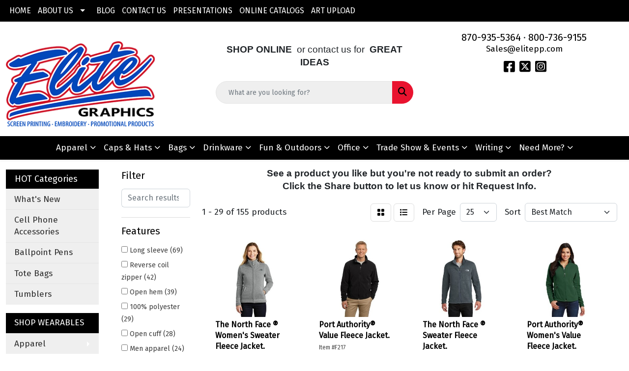

--- FILE ---
content_type: text/html
request_url: https://www.elitepp.com/ws/ws.dll/StartSrch?UID=5955&WENavID=3503254
body_size: 14557
content:
<!DOCTYPE html>
<html lang="en"><head>
<meta charset="utf-8">
<meta http-equiv="X-UA-Compatible" content="IE=edge">
<meta name="viewport" content="width=device-width, initial-scale=1">
<!-- The above 3 meta tags *must* come first in the head; any other head content must come *after* these tags -->


<link href="/distsite/styles/8/css/bootstrap.min.css" rel="stylesheet" />
<link href="https://fonts.googleapis.com/css?family=Open+Sans:400,600|Oswald:400,600" rel="stylesheet">
<link href="/distsite/styles/8/css/owl.carousel.min.css" rel="stylesheet">
<link href="/distsite/styles/8/css/nouislider.css" rel="stylesheet">
<!--<link href="/distsite/styles/8/css/menu.css" rel="stylesheet"/>-->
<link href="/distsite/styles/8/css/flexslider.css" rel="stylesheet">
<link href="/distsite/styles/8/css/all.min.css" rel="stylesheet">
<link href="/distsite/styles/8/css/slick/slick.css" rel="stylesheet"/>
<link href="/distsite/styles/8/css/lightbox/lightbox.css" rel="stylesheet"  />
<link href="/distsite/styles/8/css/yamm.css" rel="stylesheet" />
<!-- Custom styles for this theme -->
<link href="/we/we.dll/StyleSheet?UN=5955&Type=WETheme&TS=C45687.6510763889" rel="stylesheet">
<!-- Custom styles for this theme -->
<link href="/we/we.dll/StyleSheet?UN=5955&Type=WETheme-PS&TS=C45687.6510763889" rel="stylesheet">
<style>
#header-btm {
padding-top: 0px;
background: none;
}

#nav1.sf-menu a {
text-transform: uppercase;
}
</style>

<!-- HTML5 shim and Respond.js for IE8 support of HTML5 elements and media queries -->
<!--[if lt IE 9]>
      <script src="https://oss.maxcdn.com/html5shiv/3.7.3/html5shiv.min.js"></script>
      <script src="https://oss.maxcdn.com/respond/1.4.2/respond.min.js"></script>
    <![endif]-->

</head>

<body style="background:#fff;">


  <!-- Slide-Out Menu -->
  <div id="filter-menu" class="filter-menu">
    <button id="close-menu" class="btn-close"></button>
    <div class="menu-content">
      
<aside class="filter-sidebar">



<div class="filter-section first">
	<h2>Filter</h2>
	 <div class="input-group mb-3">
	 <input type="text" style="border-right:0;" placeholder="Search results" class="form-control text-search-within-results" name="SearchWithinResults" value="" maxlength="100" onkeyup="HandleTextFilter(event);">
	  <label class="input-group-text" style="background-color:#fff;"><a  style="display:none;" href="javascript:void(0);" class="remove-filter" data-toggle="tooltip" title="Clear" onclick="ClearTextFilter();"><i class="far fa-times" aria-hidden="true"></i> <span class="fa-sr-only">x</span></a></label>
	</div>
</div>

<a href="javascript:void(0);" class="clear-filters"  style="display:none;" onclick="ClearDrillDown();">Clear all filters</a>

<div class="filter-section"  style="display:none;">
	<h2>Categories</h2>

	<div class="filter-list">

	 

		<!-- wrapper for more filters -->
        <div class="show-filter">

		</div><!-- showfilters -->

	</div>

		<a href="#" class="show-more"  style="display:none;" >Show more</a>
</div>


<div class="filter-section" >
	<h2>Features</h2>

		<div class="filter-list">

	  		<div class="checkbox"><label><input class="filtercheckbox" type="checkbox" name="2|Long sleeve" ><span> Long sleeve (69)</span></label></div><div class="checkbox"><label><input class="filtercheckbox" type="checkbox" name="2|Reverse coil zipper" ><span> Reverse coil zipper (42)</span></label></div><div class="checkbox"><label><input class="filtercheckbox" type="checkbox" name="2|Open hem" ><span> Open hem (39)</span></label></div><div class="checkbox"><label><input class="filtercheckbox" type="checkbox" name="2|100% polyester" ><span> 100% polyester (29)</span></label></div><div class="checkbox"><label><input class="filtercheckbox" type="checkbox" name="2|Open cuff" ><span> Open cuff (28)</span></label></div><div class="checkbox"><label><input class="filtercheckbox" type="checkbox" name="2|Men apparel" ><span> Men apparel (24)</span></label></div><div class="checkbox"><label><input class="filtercheckbox" type="checkbox" name="2|Rib knit cuff" ><span> Rib knit cuff (21)</span></label></div><div class="checkbox"><label><input class="filtercheckbox" type="checkbox" name="2|100% polyester fleece" ><span> 100% polyester fleece (20)</span></label></div><div class="checkbox"><label><input class="filtercheckbox" type="checkbox" name="2|Front zipper pocket" ><span> Front zipper pocket (19)</span></label></div><div class="checkbox"><label><input class="filtercheckbox" type="checkbox" name="2|Women apparel" ><span> Women apparel (16)</span></label></div><div class="show-filter"><div class="checkbox"><label><input class="filtercheckbox" type="checkbox" name="2|Outerwear" ><span> Outerwear (15)</span></label></div><div class="checkbox"><label><input class="filtercheckbox" type="checkbox" name="2|Front zippered pocket" ><span> Front zippered pocket (14)</span></label></div><div class="checkbox"><label><input class="filtercheckbox" type="checkbox" name="2|Tag free" ><span> Tag free (14)</span></label></div><div class="checkbox"><label><input class="filtercheckbox" type="checkbox" name="2|Wind resistant" ><span> Wind resistant (14)</span></label></div><div class="checkbox"><label><input class="filtercheckbox" type="checkbox" name="2|Chin guard" ><span> Chin guard (13)</span></label></div><div class="checkbox"><label><input class="filtercheckbox" type="checkbox" name="2|3 panel hood" ><span> 3 panel hood (12)</span></label></div><div class="checkbox"><label><input class="filtercheckbox" type="checkbox" name="2|Cadet collar" ><span> Cadet collar (12)</span></label></div><div class="checkbox"><label><input class="filtercheckbox" type="checkbox" name="2|Self fabric hem" ><span> Self fabric hem (12)</span></label></div><div class="checkbox"><label><input class="filtercheckbox" type="checkbox" name="2|Hook &amp; loop cuff closure" ><span> Hook &amp; loop cuff closure (11)</span></label></div><div class="checkbox"><label><input class="filtercheckbox" type="checkbox" name="2|Dwr finish" ><span> Dwr finish (10)</span></label></div><div class="checkbox"><label><input class="filtercheckbox" type="checkbox" name="2|Self fabric cuff" ><span> Self fabric cuff (10)</span></label></div><div class="checkbox"><label><input class="filtercheckbox" type="checkbox" name="2|Front pocket" ><span> Front pocket (9)</span></label></div><div class="checkbox"><label><input class="filtercheckbox" type="checkbox" name="2|Front pouch pocket" ><span> Front pouch pocket (9)</span></label></div><div class="checkbox"><label><input class="filtercheckbox" type="checkbox" name="2|Rib knit hem" ><span> Rib knit hem (9)</span></label></div><div class="checkbox"><label><input class="filtercheckbox" type="checkbox" name="2|Wearable" ><span> Wearable (9)</span></label></div><div class="checkbox"><label><input class="filtercheckbox" type="checkbox" name="2|Locking drawcord" ><span> Locking drawcord (8)</span></label></div><div class="checkbox"><label><input class="filtercheckbox" type="checkbox" name="2|Moisture wicking" ><span> Moisture wicking (8)</span></label></div><div class="checkbox"><label><input class="filtercheckbox" type="checkbox" name="2|Port pocket™" ><span> Port pocket™ (8)</span></label></div><div class="checkbox"><label><input class="filtercheckbox" type="checkbox" name="2|Raglan sleeves" ><span> Raglan sleeves (8)</span></label></div><div class="checkbox"><label><input class="filtercheckbox" type="checkbox" name="2|Water resistant" ><span> Water resistant (8)</span></label></div><div class="checkbox"><label><input class="filtercheckbox" type="checkbox" name="2|100% nylon shell" ><span> 100% nylon shell (7)</span></label></div><div class="checkbox"><label><input class="filtercheckbox" type="checkbox" name="2|5% spandex" ><span> 5% spandex (7)</span></label></div><div class="checkbox"><label><input class="filtercheckbox" type="checkbox" name="2|Interior pocket" ><span> Interior pocket (7)</span></label></div><div class="checkbox"><label><input class="filtercheckbox" type="checkbox" name="2|Taped neck" ><span> Taped neck (7)</span></label></div><div class="checkbox"><label><input class="filtercheckbox" type="checkbox" name="2|Twill taped neck" ><span> Twill taped neck (7)</span></label></div><div class="checkbox"><label><input class="filtercheckbox" type="checkbox" name="2|100% polyester lining" ><span> 100% polyester lining (6)</span></label></div><div class="checkbox"><label><input class="filtercheckbox" type="checkbox" name="2|95% polyester" ><span> 95% polyester (6)</span></label></div><div class="checkbox"><label><input class="filtercheckbox" type="checkbox" name="2|Adjustable cuff" ><span> Adjustable cuff (6)</span></label></div><div class="checkbox"><label><input class="filtercheckbox" type="checkbox" name="2|Adjustable tab cuff" ><span> Adjustable tab cuff (6)</span></label></div><div class="checkbox"><label><input class="filtercheckbox" type="checkbox" name="2|Anti-pill finish" ><span> Anti-pill finish (6)</span></label></div><div class="checkbox"><label><input class="filtercheckbox" type="checkbox" name="2|Anti-static" ><span> Anti-static (6)</span></label></div><div class="checkbox"><label><input class="filtercheckbox" type="checkbox" name="2|Breathable" ><span> Breathable (6)</span></label></div><div class="checkbox"><label><input class="filtercheckbox" type="checkbox" name="2|Front zipper" ><span> Front zipper (6)</span></label></div><div class="checkbox"><label><input class="filtercheckbox" type="checkbox" name="2|Knotted zipper pull" ><span> Knotted zipper pull (6)</span></label></div><div class="checkbox"><label><input class="filtercheckbox" type="checkbox" name="2|Molded center front zipper" ><span> Molded center front zipper (6)</span></label></div><div class="checkbox"><label><input class="filtercheckbox" type="checkbox" name="2|Pill resistant" ><span> Pill resistant (6)</span></label></div><div class="checkbox"><label><input class="filtercheckbox" type="checkbox" name="2|Set-in sleeves" ><span> Set-in sleeves (6)</span></label></div><div class="checkbox"><label><input class="filtercheckbox" type="checkbox" name="2|Slash zipper pocket" ><span> Slash zipper pocket (6)</span></label></div><div class="checkbox"><label><input class="filtercheckbox" type="checkbox" name="2|Stand collar" ><span> Stand collar (6)</span></label></div><div class="checkbox"><label><input class="filtercheckbox" type="checkbox" name="2|Tear away label" ><span> Tear away label (6)</span></label></div></div>

			<!-- wrapper for more filters -->
			<div class="show-filter">

			</div><!-- showfilters -->
 		</div>
		<a href="#" class="show-more"  >Show more</a>


</div>


<div class="filter-section" >
	<h2>Colors</h2>

		<div class="filter-list">

		  	<div class="checkbox"><label><input class="filtercheckbox" type="checkbox" name="1|Black" ><span> Black (64)</span></label></div><div class="checkbox"><label><input class="filtercheckbox" type="checkbox" name="1|Deep black" ><span> Deep black (25)</span></label></div><div class="checkbox"><label><input class="filtercheckbox" type="checkbox" name="1|True navy blue" ><span> True navy blue (24)</span></label></div><div class="checkbox"><label><input class="filtercheckbox" type="checkbox" name="1|Navy blue" ><span> Navy blue (20)</span></label></div><div class="checkbox"><label><input class="filtercheckbox" type="checkbox" name="1|River blue navy" ><span> River blue navy (18)</span></label></div><div class="checkbox"><label><input class="filtercheckbox" type="checkbox" name="1|True royal blue" ><span> True royal blue (15)</span></label></div><div class="checkbox"><label><input class="filtercheckbox" type="checkbox" name="1|Tnf black" ><span> Tnf black (12)</span></label></div><div class="checkbox"><label><input class="filtercheckbox" type="checkbox" name="1|Graphite gray" ><span> Graphite gray (10)</span></label></div><div class="checkbox"><label><input class="filtercheckbox" type="checkbox" name="1|Gray steel" ><span> Gray steel (10)</span></label></div><div class="checkbox"><label><input class="filtercheckbox" type="checkbox" name="1|Blacktop" ><span> Blacktop (9)</span></label></div><div class="show-filter"><div class="checkbox"><label><input class="filtercheckbox" type="checkbox" name="1|Charcoal gray" ><span> Charcoal gray (9)</span></label></div><div class="checkbox"><label><input class="filtercheckbox" type="checkbox" name="1|Dark gray heather" ><span> Dark gray heather (8)</span></label></div><div class="checkbox"><label><input class="filtercheckbox" type="checkbox" name="1|True black" ><span> True black (8)</span></label></div><div class="checkbox"><label><input class="filtercheckbox" type="checkbox" name="1|Heather gray" ><span> Heather gray (6)</span></label></div><div class="checkbox"><label><input class="filtercheckbox" type="checkbox" name="1|White" ><span> White (6)</span></label></div><div class="checkbox"><label><input class="filtercheckbox" type="checkbox" name="1|Black heather" ><span> Black heather (5)</span></label></div><div class="checkbox"><label><input class="filtercheckbox" type="checkbox" name="1|River navy blue" ><span> River navy blue (5)</span></label></div><div class="checkbox"><label><input class="filtercheckbox" type="checkbox" name="1|Blacktop black" ><span> Blacktop black (4)</span></label></div><div class="checkbox"><label><input class="filtercheckbox" type="checkbox" name="1|Dark smoke gray" ><span> Dark smoke gray (4)</span></label></div><div class="checkbox"><label><input class="filtercheckbox" type="checkbox" name="1|Gear gray" ><span> Gear gray (4)</span></label></div><div class="checkbox"><label><input class="filtercheckbox" type="checkbox" name="1|Gray heather" ><span> Gray heather (4)</span></label></div><div class="checkbox"><label><input class="filtercheckbox" type="checkbox" name="1|Hero blue/tnf black" ><span> Hero blue/tnf black (4)</span></label></div><div class="checkbox"><label><input class="filtercheckbox" type="checkbox" name="1|Iron gate gray" ><span> Iron gate gray (4)</span></label></div><div class="checkbox"><label><input class="filtercheckbox" type="checkbox" name="1|Iron gray" ><span> Iron gray (4)</span></label></div><div class="checkbox"><label><input class="filtercheckbox" type="checkbox" name="1|Jet black" ><span> Jet black (4)</span></label></div><div class="checkbox"><label><input class="filtercheckbox" type="checkbox" name="1|Light gray heather" ><span> Light gray heather (4)</span></label></div><div class="checkbox"><label><input class="filtercheckbox" type="checkbox" name="1|Asphalt gray/tnf black" ><span> Asphalt gray/tnf black (3)</span></label></div><div class="checkbox"><label><input class="filtercheckbox" type="checkbox" name="1|Athletic heather gray" ><span> Athletic heather gray (3)</span></label></div><div class="checkbox"><label><input class="filtercheckbox" type="checkbox" name="1|Carbon heather gray" ><span> Carbon heather gray (3)</span></label></div><div class="checkbox"><label><input class="filtercheckbox" type="checkbox" name="1|Cobalt blue" ><span> Cobalt blue (3)</span></label></div><div class="checkbox"><label><input class="filtercheckbox" type="checkbox" name="1|Deep red" ><span> Deep red (3)</span></label></div><div class="checkbox"><label><input class="filtercheckbox" type="checkbox" name="1|Forest green" ><span> Forest green (3)</span></label></div><div class="checkbox"><label><input class="filtercheckbox" type="checkbox" name="1|Graphite heather gray" ><span> Graphite heather gray (3)</span></label></div><div class="checkbox"><label><input class="filtercheckbox" type="checkbox" name="1|Gray" ><span> Gray (3)</span></label></div><div class="checkbox"><label><input class="filtercheckbox" type="checkbox" name="1|Heather navy blue" ><span> Heather navy blue (3)</span></label></div><div class="checkbox"><label><input class="filtercheckbox" type="checkbox" name="1|Insignia blue heather" ><span> Insignia blue heather (3)</span></label></div><div class="checkbox"><label><input class="filtercheckbox" type="checkbox" name="1|Maroon red" ><span> Maroon red (3)</span></label></div><div class="checkbox"><label><input class="filtercheckbox" type="checkbox" name="1|Rage red/tnf black" ><span> Rage red/tnf black (3)</span></label></div><div class="checkbox"><label><input class="filtercheckbox" type="checkbox" name="1|Regatta blue/navy blue" ><span> Regatta blue/navy blue (3)</span></label></div><div class="checkbox"><label><input class="filtercheckbox" type="checkbox" name="1|Royal blue" ><span> Royal blue (3)</span></label></div><div class="checkbox"><label><input class="filtercheckbox" type="checkbox" name="1|Shady blue" ><span> Shady blue (3)</span></label></div><div class="checkbox"><label><input class="filtercheckbox" type="checkbox" name="1|Smoked pearl gray" ><span> Smoked pearl gray (3)</span></label></div><div class="checkbox"><label><input class="filtercheckbox" type="checkbox" name="1|Steel gray/true black" ><span> Steel gray/true black (3)</span></label></div><div class="checkbox"><label><input class="filtercheckbox" type="checkbox" name="1|Tnf dark gray heather" ><span> Tnf dark gray heather (3)</span></label></div><div class="checkbox"><label><input class="filtercheckbox" type="checkbox" name="1|Tnf medium gray heather" ><span> Tnf medium gray heather (3)</span></label></div><div class="checkbox"><label><input class="filtercheckbox" type="checkbox" name="1|True blue" ><span> True blue (3)</span></label></div><div class="checkbox"><label><input class="filtercheckbox" type="checkbox" name="1|True navy blue heather" ><span> True navy blue heather (3)</span></label></div><div class="checkbox"><label><input class="filtercheckbox" type="checkbox" name="1|True red" ><span> True red (3)</span></label></div><div class="checkbox"><label><input class="filtercheckbox" type="checkbox" name="1|Battleship gray" ><span> Battleship gray (2)</span></label></div><div class="checkbox"><label><input class="filtercheckbox" type="checkbox" name="1|Black stripe" ><span> Black stripe (2)</span></label></div></div>


			<!-- wrapper for more filters -->
			<div class="show-filter">

			</div><!-- showfilters -->

		  </div>

		<a href="#" class="show-more"  >Show more</a>
</div>


<div class="filter-section"  >
	<h2>Price Range</h2>
	<div class="filter-price-wrap">
		<div class="filter-price-inner">
			<div class="input-group">
				<span class="input-group-text input-group-text-white">$</span>
				<input type="text" class="form-control form-control-sm filter-min-prices" name="min-prices" value="" placeholder="Min" onkeyup="HandlePriceFilter(event);">
			</div>
			<div class="input-group">
				<span class="input-group-text input-group-text-white">$</span>
				<input type="text" class="form-control form-control-sm filter-max-prices" name="max-prices" value="" placeholder="Max" onkeyup="HandlePriceFilter(event);">
			</div>
		</div>
		<a href="javascript:void(0)" onclick="SetPriceFilter();" ><i class="fa-solid fa-chevron-right"></i></a>
	</div>
</div>

<div class="filter-section"   >
	<h2>Quantity</h2>
	<div class="filter-price-wrap mb-2">
		<input type="text" class="form-control form-control-sm filter-quantity" value="" placeholder="Qty" onkeyup="HandleQuantityFilter(event);">
		<a href="javascript:void(0)" onclick="SetQuantityFilter();"><i class="fa-solid fa-chevron-right"></i></a>
	</div>
</div>




	</aside>

    </div>
</div>




	<div class="container-fluid">
		<div class="row">

			<div class="col-md-3 col-lg-2">
        <div class="d-none d-md-block">
          <div id="desktop-filter">
            
<aside class="filter-sidebar">



<div class="filter-section first">
	<h2>Filter</h2>
	 <div class="input-group mb-3">
	 <input type="text" style="border-right:0;" placeholder="Search results" class="form-control text-search-within-results" name="SearchWithinResults" value="" maxlength="100" onkeyup="HandleTextFilter(event);">
	  <label class="input-group-text" style="background-color:#fff;"><a  style="display:none;" href="javascript:void(0);" class="remove-filter" data-toggle="tooltip" title="Clear" onclick="ClearTextFilter();"><i class="far fa-times" aria-hidden="true"></i> <span class="fa-sr-only">x</span></a></label>
	</div>
</div>

<a href="javascript:void(0);" class="clear-filters"  style="display:none;" onclick="ClearDrillDown();">Clear all filters</a>

<div class="filter-section"  style="display:none;">
	<h2>Categories</h2>

	<div class="filter-list">

	 

		<!-- wrapper for more filters -->
        <div class="show-filter">

		</div><!-- showfilters -->

	</div>

		<a href="#" class="show-more"  style="display:none;" >Show more</a>
</div>


<div class="filter-section" >
	<h2>Features</h2>

		<div class="filter-list">

	  		<div class="checkbox"><label><input class="filtercheckbox" type="checkbox" name="2|Long sleeve" ><span> Long sleeve (69)</span></label></div><div class="checkbox"><label><input class="filtercheckbox" type="checkbox" name="2|Reverse coil zipper" ><span> Reverse coil zipper (42)</span></label></div><div class="checkbox"><label><input class="filtercheckbox" type="checkbox" name="2|Open hem" ><span> Open hem (39)</span></label></div><div class="checkbox"><label><input class="filtercheckbox" type="checkbox" name="2|100% polyester" ><span> 100% polyester (29)</span></label></div><div class="checkbox"><label><input class="filtercheckbox" type="checkbox" name="2|Open cuff" ><span> Open cuff (28)</span></label></div><div class="checkbox"><label><input class="filtercheckbox" type="checkbox" name="2|Men apparel" ><span> Men apparel (24)</span></label></div><div class="checkbox"><label><input class="filtercheckbox" type="checkbox" name="2|Rib knit cuff" ><span> Rib knit cuff (21)</span></label></div><div class="checkbox"><label><input class="filtercheckbox" type="checkbox" name="2|100% polyester fleece" ><span> 100% polyester fleece (20)</span></label></div><div class="checkbox"><label><input class="filtercheckbox" type="checkbox" name="2|Front zipper pocket" ><span> Front zipper pocket (19)</span></label></div><div class="checkbox"><label><input class="filtercheckbox" type="checkbox" name="2|Women apparel" ><span> Women apparel (16)</span></label></div><div class="show-filter"><div class="checkbox"><label><input class="filtercheckbox" type="checkbox" name="2|Outerwear" ><span> Outerwear (15)</span></label></div><div class="checkbox"><label><input class="filtercheckbox" type="checkbox" name="2|Front zippered pocket" ><span> Front zippered pocket (14)</span></label></div><div class="checkbox"><label><input class="filtercheckbox" type="checkbox" name="2|Tag free" ><span> Tag free (14)</span></label></div><div class="checkbox"><label><input class="filtercheckbox" type="checkbox" name="2|Wind resistant" ><span> Wind resistant (14)</span></label></div><div class="checkbox"><label><input class="filtercheckbox" type="checkbox" name="2|Chin guard" ><span> Chin guard (13)</span></label></div><div class="checkbox"><label><input class="filtercheckbox" type="checkbox" name="2|3 panel hood" ><span> 3 panel hood (12)</span></label></div><div class="checkbox"><label><input class="filtercheckbox" type="checkbox" name="2|Cadet collar" ><span> Cadet collar (12)</span></label></div><div class="checkbox"><label><input class="filtercheckbox" type="checkbox" name="2|Self fabric hem" ><span> Self fabric hem (12)</span></label></div><div class="checkbox"><label><input class="filtercheckbox" type="checkbox" name="2|Hook &amp; loop cuff closure" ><span> Hook &amp; loop cuff closure (11)</span></label></div><div class="checkbox"><label><input class="filtercheckbox" type="checkbox" name="2|Dwr finish" ><span> Dwr finish (10)</span></label></div><div class="checkbox"><label><input class="filtercheckbox" type="checkbox" name="2|Self fabric cuff" ><span> Self fabric cuff (10)</span></label></div><div class="checkbox"><label><input class="filtercheckbox" type="checkbox" name="2|Front pocket" ><span> Front pocket (9)</span></label></div><div class="checkbox"><label><input class="filtercheckbox" type="checkbox" name="2|Front pouch pocket" ><span> Front pouch pocket (9)</span></label></div><div class="checkbox"><label><input class="filtercheckbox" type="checkbox" name="2|Rib knit hem" ><span> Rib knit hem (9)</span></label></div><div class="checkbox"><label><input class="filtercheckbox" type="checkbox" name="2|Wearable" ><span> Wearable (9)</span></label></div><div class="checkbox"><label><input class="filtercheckbox" type="checkbox" name="2|Locking drawcord" ><span> Locking drawcord (8)</span></label></div><div class="checkbox"><label><input class="filtercheckbox" type="checkbox" name="2|Moisture wicking" ><span> Moisture wicking (8)</span></label></div><div class="checkbox"><label><input class="filtercheckbox" type="checkbox" name="2|Port pocket™" ><span> Port pocket™ (8)</span></label></div><div class="checkbox"><label><input class="filtercheckbox" type="checkbox" name="2|Raglan sleeves" ><span> Raglan sleeves (8)</span></label></div><div class="checkbox"><label><input class="filtercheckbox" type="checkbox" name="2|Water resistant" ><span> Water resistant (8)</span></label></div><div class="checkbox"><label><input class="filtercheckbox" type="checkbox" name="2|100% nylon shell" ><span> 100% nylon shell (7)</span></label></div><div class="checkbox"><label><input class="filtercheckbox" type="checkbox" name="2|5% spandex" ><span> 5% spandex (7)</span></label></div><div class="checkbox"><label><input class="filtercheckbox" type="checkbox" name="2|Interior pocket" ><span> Interior pocket (7)</span></label></div><div class="checkbox"><label><input class="filtercheckbox" type="checkbox" name="2|Taped neck" ><span> Taped neck (7)</span></label></div><div class="checkbox"><label><input class="filtercheckbox" type="checkbox" name="2|Twill taped neck" ><span> Twill taped neck (7)</span></label></div><div class="checkbox"><label><input class="filtercheckbox" type="checkbox" name="2|100% polyester lining" ><span> 100% polyester lining (6)</span></label></div><div class="checkbox"><label><input class="filtercheckbox" type="checkbox" name="2|95% polyester" ><span> 95% polyester (6)</span></label></div><div class="checkbox"><label><input class="filtercheckbox" type="checkbox" name="2|Adjustable cuff" ><span> Adjustable cuff (6)</span></label></div><div class="checkbox"><label><input class="filtercheckbox" type="checkbox" name="2|Adjustable tab cuff" ><span> Adjustable tab cuff (6)</span></label></div><div class="checkbox"><label><input class="filtercheckbox" type="checkbox" name="2|Anti-pill finish" ><span> Anti-pill finish (6)</span></label></div><div class="checkbox"><label><input class="filtercheckbox" type="checkbox" name="2|Anti-static" ><span> Anti-static (6)</span></label></div><div class="checkbox"><label><input class="filtercheckbox" type="checkbox" name="2|Breathable" ><span> Breathable (6)</span></label></div><div class="checkbox"><label><input class="filtercheckbox" type="checkbox" name="2|Front zipper" ><span> Front zipper (6)</span></label></div><div class="checkbox"><label><input class="filtercheckbox" type="checkbox" name="2|Knotted zipper pull" ><span> Knotted zipper pull (6)</span></label></div><div class="checkbox"><label><input class="filtercheckbox" type="checkbox" name="2|Molded center front zipper" ><span> Molded center front zipper (6)</span></label></div><div class="checkbox"><label><input class="filtercheckbox" type="checkbox" name="2|Pill resistant" ><span> Pill resistant (6)</span></label></div><div class="checkbox"><label><input class="filtercheckbox" type="checkbox" name="2|Set-in sleeves" ><span> Set-in sleeves (6)</span></label></div><div class="checkbox"><label><input class="filtercheckbox" type="checkbox" name="2|Slash zipper pocket" ><span> Slash zipper pocket (6)</span></label></div><div class="checkbox"><label><input class="filtercheckbox" type="checkbox" name="2|Stand collar" ><span> Stand collar (6)</span></label></div><div class="checkbox"><label><input class="filtercheckbox" type="checkbox" name="2|Tear away label" ><span> Tear away label (6)</span></label></div></div>

			<!-- wrapper for more filters -->
			<div class="show-filter">

			</div><!-- showfilters -->
 		</div>
		<a href="#" class="show-more"  >Show more</a>


</div>


<div class="filter-section" >
	<h2>Colors</h2>

		<div class="filter-list">

		  	<div class="checkbox"><label><input class="filtercheckbox" type="checkbox" name="1|Black" ><span> Black (64)</span></label></div><div class="checkbox"><label><input class="filtercheckbox" type="checkbox" name="1|Deep black" ><span> Deep black (25)</span></label></div><div class="checkbox"><label><input class="filtercheckbox" type="checkbox" name="1|True navy blue" ><span> True navy blue (24)</span></label></div><div class="checkbox"><label><input class="filtercheckbox" type="checkbox" name="1|Navy blue" ><span> Navy blue (20)</span></label></div><div class="checkbox"><label><input class="filtercheckbox" type="checkbox" name="1|River blue navy" ><span> River blue navy (18)</span></label></div><div class="checkbox"><label><input class="filtercheckbox" type="checkbox" name="1|True royal blue" ><span> True royal blue (15)</span></label></div><div class="checkbox"><label><input class="filtercheckbox" type="checkbox" name="1|Tnf black" ><span> Tnf black (12)</span></label></div><div class="checkbox"><label><input class="filtercheckbox" type="checkbox" name="1|Graphite gray" ><span> Graphite gray (10)</span></label></div><div class="checkbox"><label><input class="filtercheckbox" type="checkbox" name="1|Gray steel" ><span> Gray steel (10)</span></label></div><div class="checkbox"><label><input class="filtercheckbox" type="checkbox" name="1|Blacktop" ><span> Blacktop (9)</span></label></div><div class="show-filter"><div class="checkbox"><label><input class="filtercheckbox" type="checkbox" name="1|Charcoal gray" ><span> Charcoal gray (9)</span></label></div><div class="checkbox"><label><input class="filtercheckbox" type="checkbox" name="1|Dark gray heather" ><span> Dark gray heather (8)</span></label></div><div class="checkbox"><label><input class="filtercheckbox" type="checkbox" name="1|True black" ><span> True black (8)</span></label></div><div class="checkbox"><label><input class="filtercheckbox" type="checkbox" name="1|Heather gray" ><span> Heather gray (6)</span></label></div><div class="checkbox"><label><input class="filtercheckbox" type="checkbox" name="1|White" ><span> White (6)</span></label></div><div class="checkbox"><label><input class="filtercheckbox" type="checkbox" name="1|Black heather" ><span> Black heather (5)</span></label></div><div class="checkbox"><label><input class="filtercheckbox" type="checkbox" name="1|River navy blue" ><span> River navy blue (5)</span></label></div><div class="checkbox"><label><input class="filtercheckbox" type="checkbox" name="1|Blacktop black" ><span> Blacktop black (4)</span></label></div><div class="checkbox"><label><input class="filtercheckbox" type="checkbox" name="1|Dark smoke gray" ><span> Dark smoke gray (4)</span></label></div><div class="checkbox"><label><input class="filtercheckbox" type="checkbox" name="1|Gear gray" ><span> Gear gray (4)</span></label></div><div class="checkbox"><label><input class="filtercheckbox" type="checkbox" name="1|Gray heather" ><span> Gray heather (4)</span></label></div><div class="checkbox"><label><input class="filtercheckbox" type="checkbox" name="1|Hero blue/tnf black" ><span> Hero blue/tnf black (4)</span></label></div><div class="checkbox"><label><input class="filtercheckbox" type="checkbox" name="1|Iron gate gray" ><span> Iron gate gray (4)</span></label></div><div class="checkbox"><label><input class="filtercheckbox" type="checkbox" name="1|Iron gray" ><span> Iron gray (4)</span></label></div><div class="checkbox"><label><input class="filtercheckbox" type="checkbox" name="1|Jet black" ><span> Jet black (4)</span></label></div><div class="checkbox"><label><input class="filtercheckbox" type="checkbox" name="1|Light gray heather" ><span> Light gray heather (4)</span></label></div><div class="checkbox"><label><input class="filtercheckbox" type="checkbox" name="1|Asphalt gray/tnf black" ><span> Asphalt gray/tnf black (3)</span></label></div><div class="checkbox"><label><input class="filtercheckbox" type="checkbox" name="1|Athletic heather gray" ><span> Athletic heather gray (3)</span></label></div><div class="checkbox"><label><input class="filtercheckbox" type="checkbox" name="1|Carbon heather gray" ><span> Carbon heather gray (3)</span></label></div><div class="checkbox"><label><input class="filtercheckbox" type="checkbox" name="1|Cobalt blue" ><span> Cobalt blue (3)</span></label></div><div class="checkbox"><label><input class="filtercheckbox" type="checkbox" name="1|Deep red" ><span> Deep red (3)</span></label></div><div class="checkbox"><label><input class="filtercheckbox" type="checkbox" name="1|Forest green" ><span> Forest green (3)</span></label></div><div class="checkbox"><label><input class="filtercheckbox" type="checkbox" name="1|Graphite heather gray" ><span> Graphite heather gray (3)</span></label></div><div class="checkbox"><label><input class="filtercheckbox" type="checkbox" name="1|Gray" ><span> Gray (3)</span></label></div><div class="checkbox"><label><input class="filtercheckbox" type="checkbox" name="1|Heather navy blue" ><span> Heather navy blue (3)</span></label></div><div class="checkbox"><label><input class="filtercheckbox" type="checkbox" name="1|Insignia blue heather" ><span> Insignia blue heather (3)</span></label></div><div class="checkbox"><label><input class="filtercheckbox" type="checkbox" name="1|Maroon red" ><span> Maroon red (3)</span></label></div><div class="checkbox"><label><input class="filtercheckbox" type="checkbox" name="1|Rage red/tnf black" ><span> Rage red/tnf black (3)</span></label></div><div class="checkbox"><label><input class="filtercheckbox" type="checkbox" name="1|Regatta blue/navy blue" ><span> Regatta blue/navy blue (3)</span></label></div><div class="checkbox"><label><input class="filtercheckbox" type="checkbox" name="1|Royal blue" ><span> Royal blue (3)</span></label></div><div class="checkbox"><label><input class="filtercheckbox" type="checkbox" name="1|Shady blue" ><span> Shady blue (3)</span></label></div><div class="checkbox"><label><input class="filtercheckbox" type="checkbox" name="1|Smoked pearl gray" ><span> Smoked pearl gray (3)</span></label></div><div class="checkbox"><label><input class="filtercheckbox" type="checkbox" name="1|Steel gray/true black" ><span> Steel gray/true black (3)</span></label></div><div class="checkbox"><label><input class="filtercheckbox" type="checkbox" name="1|Tnf dark gray heather" ><span> Tnf dark gray heather (3)</span></label></div><div class="checkbox"><label><input class="filtercheckbox" type="checkbox" name="1|Tnf medium gray heather" ><span> Tnf medium gray heather (3)</span></label></div><div class="checkbox"><label><input class="filtercheckbox" type="checkbox" name="1|True blue" ><span> True blue (3)</span></label></div><div class="checkbox"><label><input class="filtercheckbox" type="checkbox" name="1|True navy blue heather" ><span> True navy blue heather (3)</span></label></div><div class="checkbox"><label><input class="filtercheckbox" type="checkbox" name="1|True red" ><span> True red (3)</span></label></div><div class="checkbox"><label><input class="filtercheckbox" type="checkbox" name="1|Battleship gray" ><span> Battleship gray (2)</span></label></div><div class="checkbox"><label><input class="filtercheckbox" type="checkbox" name="1|Black stripe" ><span> Black stripe (2)</span></label></div></div>


			<!-- wrapper for more filters -->
			<div class="show-filter">

			</div><!-- showfilters -->

		  </div>

		<a href="#" class="show-more"  >Show more</a>
</div>


<div class="filter-section"  >
	<h2>Price Range</h2>
	<div class="filter-price-wrap">
		<div class="filter-price-inner">
			<div class="input-group">
				<span class="input-group-text input-group-text-white">$</span>
				<input type="text" class="form-control form-control-sm filter-min-prices" name="min-prices" value="" placeholder="Min" onkeyup="HandlePriceFilter(event);">
			</div>
			<div class="input-group">
				<span class="input-group-text input-group-text-white">$</span>
				<input type="text" class="form-control form-control-sm filter-max-prices" name="max-prices" value="" placeholder="Max" onkeyup="HandlePriceFilter(event);">
			</div>
		</div>
		<a href="javascript:void(0)" onclick="SetPriceFilter();" ><i class="fa-solid fa-chevron-right"></i></a>
	</div>
</div>

<div class="filter-section"   >
	<h2>Quantity</h2>
	<div class="filter-price-wrap mb-2">
		<input type="text" class="form-control form-control-sm filter-quantity" value="" placeholder="Qty" onkeyup="HandleQuantityFilter(event);">
		<a href="javascript:void(0)" onclick="SetQuantityFilter();"><i class="fa-solid fa-chevron-right"></i></a>
	</div>
</div>




	</aside>

          </div>
        </div>
			</div>

			<div class="col-md-9 col-lg-10">
				<p><font face="Lato" size="2"><p style="text-align: center;"><span style="font-size: 14pt; font-family: tahoma, arial, helvetica, sans-serif;"><strong>See a product you like but you're not ready to submit an order?<br />Click the Share button to let us know or hit Request Info.</strong></span></p></font></p>

				<ol class="breadcrumb"  style="display:none;" >
              		<li><a href="https://www.elitepp.com" target="_top">Home</a></li>
             	 	<li class="active">Fleece</li>
            	</ol>




				<div id="product-list-controls">

				
						<div class="d-flex align-items-center justify-content-between">
							<div class="d-none d-md-block me-3">
								1 - 29 of  155 <span class="d-none d-lg-inline">products</span>
							</div>
					  
						  <!-- Right Aligned Controls -->
						  <div class="product-controls-right d-flex align-items-center">
       
              <button id="show-filter-button" class="btn btn-control d-block d-md-none"><i class="fa-solid fa-filter" aria-hidden="true"></i></button>

							
							<span class="me-3">
								<a href="/ws/ws.dll/StartSrch?UID=5955&WENavID=3503254&View=T&ST=251117184412664131860589265" class="btn btn-control grid" title="Change to Grid View"><i class="fa-solid fa-grid-2" aria-hidden="true"></i>  <span class="fa-sr-only">Grid</span></a>
								<a href="/ws/ws.dll/StartSrch?UID=5955&WENavID=3503254&View=L&ST=251117184412664131860589265" class="btn btn-control" title="Change to List View"><i class="fa-solid fa-list"></i> <span class="fa-sr-only">List</span></a>
							</span>
							
					  
							<!-- Number of Items Per Page -->
							<div class="me-2 d-none d-lg-block">
								<label>Per Page</label>
							</div>
							<div class="me-3 d-none d-md-block">
								<select class="form-select notranslate" onchange="GoToNewURL(this);" aria-label="Items per page">
									<option value="/ws/ws.dll/StartSrch?UID=5955&WENavID=3503254&ST=251117184412664131860589265&PPP=10" >10</option><option value="/ws/ws.dll/StartSrch?UID=5955&WENavID=3503254&ST=251117184412664131860589265&PPP=25" selected>25</option><option value="/ws/ws.dll/StartSrch?UID=5955&WENavID=3503254&ST=251117184412664131860589265&PPP=50" >50</option><option value="/ws/ws.dll/StartSrch?UID=5955&WENavID=3503254&ST=251117184412664131860589265&PPP=100" >100</option><option value="/ws/ws.dll/StartSrch?UID=5955&WENavID=3503254&ST=251117184412664131860589265&PPP=250" >250</option>
								
								</select>
							</div>
					  
							<!-- Sort By -->
							<div class="d-none d-lg-block me-2">
								<label>Sort</label>
							</div>
							<div>
								<select class="form-select" onchange="GoToNewURL(this);">
									<option value="/ws/ws.dll/StartSrch?UID=5955&WENavID=3503254&Sort=0" selected>Best Match</option><option value="/ws/ws.dll/StartSrch?UID=5955&WENavID=3503254&Sort=3">Most Popular</option><option value="/ws/ws.dll/StartSrch?UID=5955&WENavID=3503254&Sort=1">Price (Low to High)</option><option value="/ws/ws.dll/StartSrch?UID=5955&WENavID=3503254&Sort=2">Price (High to Low)</option>
								 </select>
							</div>
						  </div>
						</div>

			  </div>

				<!-- Product Results List -->
				<ul class="thumbnail-list"><a name="0" href="#" alt="Item 0"></a>
<li>
 <a href="https://www.elitepp.com/p/PTBZI-LZSPE/the-north-face--womens-sweater-fleece-jacket." target="_parent" alt="The North Face ® Women's Sweater Fleece Jacket.">
 <div class="pr-list-grid">
		<img class="img-responsive" src="/ws/ws.dll/QPic?SN=50042&P=975478698&I=0&PX=300" alt="The North Face ® Women's Sweater Fleece Jacket.">
		<p class="pr-name">The North Face ® Women's Sweater Fleece Jacket.</p>
		<div class="product-reviews"  style="display:none;">
			<div class="rating-stars">
			  <i class="fa-solid fa-star-sharp active" aria-hidden="true"></i><i class="fa-solid fa-star-sharp active" aria-hidden="true"></i><i class="fa-solid fa-star-sharp active" aria-hidden="true"></i><i class="fa-solid fa-star-sharp active" aria-hidden="true"></i><i class="fa-solid fa-star-sharp active" aria-hidden="true"></i>
			</div>
			<span class="rating-count">(1)</span>
		</div>
		<p class="pr-number"  ><span class="notranslate">Item #NF0A3LH8</span></p>
		<p class="pr-price"  ><span class="notranslate">$111.78</span> - <span class="notranslate">$118.45</span></p>
 </div>
 </a>
</li>
<a name="1" href="#" alt="Item 1"></a>
<li>
 <a href="https://www.elitepp.com/p/OXVHB-HTQQD/port-authority-value-fleece-jacket." target="_parent" alt="Port Authority® Value Fleece Jacket.">
 <div class="pr-list-grid">
		<img class="img-responsive" src="/ws/ws.dll/QPic?SN=50042&P=743544011&I=0&PX=300" alt="Port Authority® Value Fleece Jacket.">
		<p class="pr-name">Port Authority® Value Fleece Jacket.</p>
		<div class="product-reviews"  style="display:none;">
			<div class="rating-stars">
			  <i class="fa-solid fa-star-sharp" aria-hidden="true"></i><i class="fa-solid fa-star-sharp" aria-hidden="true"></i><i class="fa-solid fa-star-sharp" aria-hidden="true"></i><i class="fa-solid fa-star-sharp" aria-hidden="true"></i><i class="fa-solid fa-star-sharp" aria-hidden="true"></i>
			</div>
			<span class="rating-count">(0)</span>
		</div>
		<p class="pr-number"  ><span class="notranslate">Item #F217</span></p>
		<p class="pr-price"  ><span class="notranslate">$33.10</span> - <span class="notranslate">$41.10</span></p>
 </div>
 </a>
</li>
<a name="2" href="#" alt="Item 2"></a>
<li>
 <a href="https://www.elitepp.com/p/DTBZG-LZSPC/the-north-face--sweater-fleece-jacket." target="_parent" alt="The North Face ® Sweater Fleece Jacket.">
 <div class="pr-list-grid">
		<img class="img-responsive" src="/ws/ws.dll/QPic?SN=50042&P=175478696&I=0&PX=300" alt="The North Face ® Sweater Fleece Jacket.">
		<p class="pr-name">The North Face ® Sweater Fleece Jacket.</p>
		<div class="product-reviews"  style="display:none;">
			<div class="rating-stars">
			  <i class="fa-solid fa-star-sharp" aria-hidden="true"></i><i class="fa-solid fa-star-sharp" aria-hidden="true"></i><i class="fa-solid fa-star-sharp" aria-hidden="true"></i><i class="fa-solid fa-star-sharp" aria-hidden="true"></i><i class="fa-solid fa-star-sharp" aria-hidden="true"></i>
			</div>
			<span class="rating-count">(0)</span>
		</div>
		<p class="pr-number"  ><span class="notranslate">Item #NF0A3LH7</span></p>
		<p class="pr-price"  ><span class="notranslate">$111.78</span> - <span class="notranslate">$118.45</span></p>
 </div>
 </a>
</li>
<a name="3" href="#" alt="Item 3"></a>
<li>
 <a href="https://www.elitepp.com/p/AXVHD-HTQQF/port-authority-womens-value-fleece-jacket." target="_parent" alt="Port Authority® Women's Value Fleece Jacket.">
 <div class="pr-list-grid">
		<img class="img-responsive" src="/ws/ws.dll/QPic?SN=50042&P=543544013&I=0&PX=300" alt="Port Authority® Women's Value Fleece Jacket.">
		<p class="pr-name">Port Authority® Women's Value Fleece Jacket.</p>
		<div class="product-reviews"  style="display:none;">
			<div class="rating-stars">
			  <i class="fa-solid fa-star-sharp" aria-hidden="true"></i><i class="fa-solid fa-star-sharp" aria-hidden="true"></i><i class="fa-solid fa-star-sharp" aria-hidden="true"></i><i class="fa-solid fa-star-sharp" aria-hidden="true"></i><i class="fa-solid fa-star-sharp" aria-hidden="true"></i>
			</div>
			<span class="rating-count">(0)</span>
		</div>
		<p class="pr-number"  ><span class="notranslate">Item #L217</span></p>
		<p class="pr-price"  ><span class="notranslate">$33.10</span> - <span class="notranslate">$41.10</span></p>
 </div>
 </a>
</li>
<a name="4" href="#" alt="Item 4"></a>
<li>
 <a href="https://www.elitepp.com/p/FSWBF-RYMYX/port--co-core-fleece-full-zip-hooded-sweatshirt." target="_parent" alt="Port &amp; Co™ Core Fleece Full-Zip Hooded Sweatshirt.">
 <div class="pr-list-grid">
		<img class="img-responsive" src="/ws/ws.dll/QPic?SN=50042&P=758199175&I=0&PX=300" alt="Port &amp; Co™ Core Fleece Full-Zip Hooded Sweatshirt.">
		<p class="pr-name">Port &amp; Co™ Core Fleece Full-Zip Hooded Sweatshirt.</p>
		<div class="product-reviews"  style="display:none;">
			<div class="rating-stars">
			  <i class="fa-solid fa-star-sharp" aria-hidden="true"></i><i class="fa-solid fa-star-sharp" aria-hidden="true"></i><i class="fa-solid fa-star-sharp" aria-hidden="true"></i><i class="fa-solid fa-star-sharp" aria-hidden="true"></i><i class="fa-solid fa-star-sharp" aria-hidden="true"></i>
			</div>
			<span class="rating-count">(0)</span>
		</div>
		<p class="pr-number"  ><span class="notranslate">Item #PC78ZH</span></p>
		<p class="pr-price"  ><span class="notranslate">$28.92</span> - <span class="notranslate">$36.92</span></p>
 </div>
 </a>
</li>
<a name="5" href="#" alt="Item 5"></a>
<li>
 <a href="https://www.elitepp.com/p/NWZZA-PIAJI/nike-club-fleece-sleeve-swoosh-full-zip-hoodie" target="_parent" alt="Nike Club Fleece Sleeve Swoosh Full-Zip Hoodie">
 <div class="pr-list-grid">
		<img class="img-responsive" src="/ws/ws.dll/QPic?SN=50042&P=136995490&I=0&PX=300" alt="Nike Club Fleece Sleeve Swoosh Full-Zip Hoodie">
		<p class="pr-name">Nike Club Fleece Sleeve Swoosh Full-Zip Hoodie</p>
		<div class="product-reviews"  style="display:none;">
			<div class="rating-stars">
			  <i class="fa-solid fa-star-sharp" aria-hidden="true"></i><i class="fa-solid fa-star-sharp" aria-hidden="true"></i><i class="fa-solid fa-star-sharp" aria-hidden="true"></i><i class="fa-solid fa-star-sharp" aria-hidden="true"></i><i class="fa-solid fa-star-sharp" aria-hidden="true"></i>
			</div>
			<span class="rating-count">(0)</span>
		</div>
		<p class="pr-number"  ><span class="notranslate">Item #NKDR1513</span></p>
		<p class="pr-price"  ><span class="notranslate">$62.10</span> - <span class="notranslate">$68.77</span></p>
 </div>
 </a>
</li>
<a name="6" href="#" alt="Item 6"></a>
<li>
 <a href="https://www.elitepp.com/p/WAECE-KRTVW/sport-tek-sport-wick-fleece-full-zip-jacket." target="_parent" alt="Sport-Tek® Sport-Wick® Fleece Full-Zip Jacket.">
 <div class="pr-list-grid">
		<img class="img-responsive" src="/ws/ws.dll/QPic?SN=50042&P=594881964&I=0&PX=300" alt="Sport-Tek® Sport-Wick® Fleece Full-Zip Jacket.">
		<p class="pr-name">Sport-Tek® Sport-Wick® Fleece Full-Zip Jacket.</p>
		<div class="product-reviews"  style="display:none;">
			<div class="rating-stars">
			  <i class="fa-solid fa-star-sharp" aria-hidden="true"></i><i class="fa-solid fa-star-sharp" aria-hidden="true"></i><i class="fa-solid fa-star-sharp" aria-hidden="true"></i><i class="fa-solid fa-star-sharp" aria-hidden="true"></i><i class="fa-solid fa-star-sharp" aria-hidden="true"></i>
			</div>
			<span class="rating-count">(0)</span>
		</div>
		<p class="pr-number"  ><span class="notranslate">Item #ST241</span></p>
		<p class="pr-price"  ><span class="notranslate">$39.30</span> - <span class="notranslate">$47.30</span></p>
 </div>
 </a>
</li>
<a name="7" href="#" alt="Item 7"></a>
<li>
 <a href="https://www.elitepp.com/p/SAZGF-JUZIN/eddie-bauer-full-zip-microfleece-jacket." target="_parent" alt="Eddie Bauer® Full-Zip Microfleece Jacket.">
 <div class="pr-list-grid">
		<img class="img-responsive" src="/ws/ws.dll/QPic?SN=50042&P=954481425&I=0&PX=300" alt="Eddie Bauer® Full-Zip Microfleece Jacket.">
		<p class="pr-name">Eddie Bauer® Full-Zip Microfleece Jacket.</p>
		<div class="product-reviews"  style="display:none;">
			<div class="rating-stars">
			  <i class="fa-solid fa-star-sharp" aria-hidden="true"></i><i class="fa-solid fa-star-sharp" aria-hidden="true"></i><i class="fa-solid fa-star-sharp" aria-hidden="true"></i><i class="fa-solid fa-star-sharp" aria-hidden="true"></i><i class="fa-solid fa-star-sharp" aria-hidden="true"></i>
			</div>
			<span class="rating-count">(0)</span>
		</div>
		<p class="pr-number"  ><span class="notranslate">Item #EB224</span></p>
		<p class="pr-price"  ><span class="notranslate">$47.58</span> - <span class="notranslate">$55.58</span></p>
 </div>
 </a>
</li>
<a name="8" href="#" alt="Item 8"></a>
<li>
 <a href="https://www.elitepp.com/p/TYAIH-PHXLB/the-north-face-skyline-full-zip-fleece-jacket" target="_parent" alt="The North Face® Skyline Full-Zip Fleece Jacket">
 <div class="pr-list-grid">
		<img class="img-responsive" src="/ws/ws.dll/QPic?SN=50042&P=306993507&I=0&PX=300" alt="The North Face® Skyline Full-Zip Fleece Jacket">
		<p class="pr-name">The North Face® Skyline Full-Zip Fleece Jacket</p>
		<div class="product-reviews"  style="display:none;">
			<div class="rating-stars">
			  <i class="fa-solid fa-star-sharp" aria-hidden="true"></i><i class="fa-solid fa-star-sharp" aria-hidden="true"></i><i class="fa-solid fa-star-sharp" aria-hidden="true"></i><i class="fa-solid fa-star-sharp" aria-hidden="true"></i><i class="fa-solid fa-star-sharp" aria-hidden="true"></i>
			</div>
			<span class="rating-count">(0)</span>
		</div>
		<p class="pr-number"  ><span class="notranslate">Item #NF0A7V64</span></p>
		<p class="pr-price"  ><span class="notranslate">$108.68</span> - <span class="notranslate">$115.35</span></p>
 </div>
 </a>
</li>
<a name="9" href="#" alt="Item 9"></a>
<li>
 <a href="https://www.elitepp.com/p/DUECF-KSCSR/cornerstone-heavyweight-sherpa-lined-hooded-fleece-jacket." target="_parent" alt="CornerStone® Heavyweight Sherpa-Lined Hooded Fleece Jacket.">
 <div class="pr-list-grid">
		<img class="img-responsive" src="/ws/ws.dll/QPic?SN=50042&P=974887965&I=0&PX=300" alt="CornerStone® Heavyweight Sherpa-Lined Hooded Fleece Jacket.">
		<p class="pr-name">CornerStone® Heavyweight Sherpa-Lined Hooded Fleece Jacket.</p>
		<div class="product-reviews"  style="display:none;">
			<div class="rating-stars">
			  <i class="fa-solid fa-star-sharp" aria-hidden="true"></i><i class="fa-solid fa-star-sharp" aria-hidden="true"></i><i class="fa-solid fa-star-sharp" aria-hidden="true"></i><i class="fa-solid fa-star-sharp" aria-hidden="true"></i><i class="fa-solid fa-star-sharp" aria-hidden="true"></i>
			</div>
			<span class="rating-count">(0)</span>
		</div>
		<p class="pr-number"  ><span class="notranslate">Item #CS625</span></p>
		<p class="pr-price"  ><span class="notranslate">$68.28</span> - <span class="notranslate">$76.28</span></p>
 </div>
 </a>
</li>
<a name="10" href="#" alt="Item 10"></a>
<li>
 <a href="https://www.elitepp.com/p/BUVFE-SSWIS/brooks-brothers-womens-diamond-quilt-full-zip" target="_parent" alt="Brooks Brothers® Women's Diamond Quilt Full-Zip">
 <div class="pr-list-grid">
		<img class="img-responsive" src="/ws/ws.dll/QPic?SN=50042&P=398557034&I=0&PX=300" alt="Brooks Brothers® Women's Diamond Quilt Full-Zip">
		<p class="pr-name">Brooks Brothers® Women's Diamond Quilt Full-Zip</p>
		<div class="product-reviews"  style="display:none;">
			<div class="rating-stars">
			  <i class="fa-solid fa-star-sharp" aria-hidden="true"></i><i class="fa-solid fa-star-sharp" aria-hidden="true"></i><i class="fa-solid fa-star-sharp" aria-hidden="true"></i><i class="fa-solid fa-star-sharp" aria-hidden="true"></i><i class="fa-solid fa-star-sharp" aria-hidden="true"></i>
			</div>
			<span class="rating-count">(0)</span>
		</div>
		<p class="pr-number"  ><span class="notranslate">Item #BB18213</span></p>
		<p class="pr-price"  ><span class="notranslate">$80.00</span> - <span class="notranslate">$86.67</span></p>
 </div>
 </a>
</li>
<a name="11" href="#" alt="Item 11"></a>
<li>
 <a href="https://www.elitepp.com/p/MAEBG-KRTWI/sport-tek-womens-sport-wick-fleece-full-zip-jacket." target="_parent" alt="Sport-Tek® Women's Sport-Wick® Fleece Full-Zip Jacket.">
 <div class="pr-list-grid">
		<img class="img-responsive" src="/ws/ws.dll/QPic?SN=50042&P=324881976&I=0&PX=300" alt="Sport-Tek® Women's Sport-Wick® Fleece Full-Zip Jacket.">
		<p class="pr-name">Sport-Tek® Women's Sport-Wick® Fleece Full-Zip Jacket.</p>
		<div class="product-reviews"  style="display:none;">
			<div class="rating-stars">
			  <i class="fa-solid fa-star-sharp" aria-hidden="true"></i><i class="fa-solid fa-star-sharp" aria-hidden="true"></i><i class="fa-solid fa-star-sharp" aria-hidden="true"></i><i class="fa-solid fa-star-sharp" aria-hidden="true"></i><i class="fa-solid fa-star-sharp" aria-hidden="true"></i>
			</div>
			<span class="rating-count">(0)</span>
		</div>
		<p class="pr-number"  ><span class="notranslate">Item #LST241</span></p>
		<p class="pr-price"  ><span class="notranslate">$39.30</span> - <span class="notranslate">$47.30</span></p>
 </div>
 </a>
</li>
<a name="12" href="#" alt="Item 12"></a>
<li>
 <a href="https://www.elitepp.com/p/VWECG-IPJQS/eddie-bauer-full-zip-fleece-jacket." target="_parent" alt="Eddie Bauer® - Full-Zip Fleece Jacket.">
 <div class="pr-list-grid">
		<img class="img-responsive" src="/ws/ws.dll/QPic?SN=50042&P=543925966&I=0&PX=300" alt="Eddie Bauer® - Full-Zip Fleece Jacket.">
		<p class="pr-name">Eddie Bauer® - Full-Zip Fleece Jacket.</p>
		<div class="product-reviews"  style="display:none;">
			<div class="rating-stars">
			  <i class="fa-solid fa-star-sharp" aria-hidden="true"></i><i class="fa-solid fa-star-sharp" aria-hidden="true"></i><i class="fa-solid fa-star-sharp" aria-hidden="true"></i><i class="fa-solid fa-star-sharp" aria-hidden="true"></i><i class="fa-solid fa-star-sharp" aria-hidden="true"></i>
			</div>
			<span class="rating-count">(0)</span>
		</div>
		<p class="pr-number"  ><span class="notranslate">Item #EB200</span></p>
		<p class="pr-price"  ><span class="notranslate">$62.10</span> - <span class="notranslate">$70.10</span></p>
 </div>
 </a>
</li>
<a name="13" href="#" alt="Item 13"></a>
<li>
 <a href="https://www.elitepp.com/p/OWAHC-KRZCI/port-authority-sweater-fleece-jacket." target="_parent" alt="Port Authority® Sweater Fleece Jacket.">
 <div class="pr-list-grid">
		<img class="img-responsive" src="/ws/ws.dll/QPic?SN=50042&P=164885512&I=0&PX=300" alt="Port Authority® Sweater Fleece Jacket.">
		<p class="pr-name">Port Authority® Sweater Fleece Jacket.</p>
		<div class="product-reviews"  style="display:none;">
			<div class="rating-stars">
			  <i class="fa-solid fa-star-sharp" aria-hidden="true"></i><i class="fa-solid fa-star-sharp" aria-hidden="true"></i><i class="fa-solid fa-star-sharp" aria-hidden="true"></i><i class="fa-solid fa-star-sharp" aria-hidden="true"></i><i class="fa-solid fa-star-sharp" aria-hidden="true"></i>
			</div>
			<span class="rating-count">(0)</span>
		</div>
		<p class="pr-number"  ><span class="notranslate">Item #F232</span></p>
		<p class="pr-price"  ><span class="notranslate">$53.80</span> - <span class="notranslate">$61.80</span></p>
 </div>
 </a>
</li>
<a name="14" href="#" alt="Item 14"></a>
<li>
 <a href="https://www.elitepp.com/p/FWAGA-KRZCQ/port-authority-womens-sweater-fleece-jacket." target="_parent" alt="Port Authority® Women's Sweater Fleece Jacket.">
 <div class="pr-list-grid">
		<img class="img-responsive" src="/ws/ws.dll/QPic?SN=50042&P=394885520&I=0&PX=300" alt="Port Authority® Women's Sweater Fleece Jacket.">
		<p class="pr-name">Port Authority® Women's Sweater Fleece Jacket.</p>
		<div class="product-reviews"  style="display:none;">
			<div class="rating-stars">
			  <i class="fa-solid fa-star-sharp" aria-hidden="true"></i><i class="fa-solid fa-star-sharp" aria-hidden="true"></i><i class="fa-solid fa-star-sharp" aria-hidden="true"></i><i class="fa-solid fa-star-sharp" aria-hidden="true"></i><i class="fa-solid fa-star-sharp" aria-hidden="true"></i>
			</div>
			<span class="rating-count">(0)</span>
		</div>
		<p class="pr-number"  ><span class="notranslate">Item #L232</span></p>
		<p class="pr-price"  ><span class="notranslate">$53.80</span> - <span class="notranslate">$61.80</span></p>
 </div>
 </a>
</li>
<a name="15" href="#" alt="Item 15"></a>
<li>
 <a href="https://www.elitepp.com/p/NVWBE-QPQDY/the-north-face-glacier-full-zip-fleece-jacket" target="_parent" alt="The North Face® Glacier Full-Zip Fleece Jacket">
 <div class="pr-list-grid">
		<img class="img-responsive" src="/ws/ws.dll/QPic?SN=50042&P=587586174&I=0&PX=300" alt="The North Face® Glacier Full-Zip Fleece Jacket">
		<p class="pr-name">The North Face® Glacier Full-Zip Fleece Jacket</p>
		<div class="product-reviews"  style="display:none;">
			<div class="rating-stars">
			  <i class="fa-solid fa-star-sharp" aria-hidden="true"></i><i class="fa-solid fa-star-sharp" aria-hidden="true"></i><i class="fa-solid fa-star-sharp" aria-hidden="true"></i><i class="fa-solid fa-star-sharp" aria-hidden="true"></i><i class="fa-solid fa-star-sharp" aria-hidden="true"></i>
			</div>
			<span class="rating-count">(0)</span>
		</div>
		<p class="pr-number"  ><span class="notranslate">Item #NF0A7V4J</span></p>
		<p class="pr-price"  ><span class="notranslate">$87.98</span> - <span class="notranslate">$94.65</span></p>
 </div>
 </a>
</li>
<a name="16" href="#" alt="Item 16"></a>
<li>
 <a href="https://www.elitepp.com/p/AVWBG-QPQEA/the-north-face-glacier-14-zip-fleece" target="_parent" alt="The North Face® Glacier 1/4-Zip Fleece">
 <div class="pr-list-grid">
		<img class="img-responsive" src="/ws/ws.dll/QPic?SN=50042&P=387586176&I=0&PX=300" alt="The North Face® Glacier 1/4-Zip Fleece">
		<p class="pr-name">The North Face® Glacier 1/4-Zip Fleece</p>
		<div class="product-reviews"  style="display:none;">
			<div class="rating-stars">
			  <i class="fa-solid fa-star-sharp" aria-hidden="true"></i><i class="fa-solid fa-star-sharp" aria-hidden="true"></i><i class="fa-solid fa-star-sharp" aria-hidden="true"></i><i class="fa-solid fa-star-sharp" aria-hidden="true"></i><i class="fa-solid fa-star-sharp" aria-hidden="true"></i>
			</div>
			<span class="rating-count">(0)</span>
		</div>
		<p class="pr-number"  ><span class="notranslate">Item #NF0A7V4L</span></p>
		<p class="pr-price"  ><span class="notranslate">$77.63</span> - <span class="notranslate">$84.30</span></p>
 </div>
 </a>
</li>
<a name="17" href="#" alt="Item 17"></a>
<li>
 <a href="https://www.elitepp.com/p/YTBDA-RTXVU/the-north-face-aim-full-zip-fleece-jacket" target="_parent" alt="The North Face® Aim Full-Zip Fleece Jacket">
 <div class="pr-list-grid">
		<img class="img-responsive" src="/ws/ws.dll/QPic?SN=50042&P=568118650&I=0&PX=300" alt="The North Face® Aim Full-Zip Fleece Jacket">
		<p class="pr-name">The North Face® Aim Full-Zip Fleece Jacket</p>
		<div class="product-reviews"  style="display:none;">
			<div class="rating-stars">
			  <i class="fa-solid fa-star-sharp" aria-hidden="true"></i><i class="fa-solid fa-star-sharp" aria-hidden="true"></i><i class="fa-solid fa-star-sharp" aria-hidden="true"></i><i class="fa-solid fa-star-sharp" aria-hidden="true"></i><i class="fa-solid fa-star-sharp" aria-hidden="true"></i>
			</div>
			<span class="rating-count">(0)</span>
		</div>
		<p class="pr-number"  ><span class="notranslate">Item #NF0A8ENK</span></p>
		<p class="pr-price"  ><span class="notranslate">$103.50</span> - <span class="notranslate">$110.17</span></p>
 </div>
 </a>
</li>
<a name="18" href="#" alt="Item 18"></a>
<li>
 <a href="https://www.elitepp.com/p/LAVBA-NWFMS/ogio--luuma-12-zip-fleece." target="_parent" alt="OGIO ® Luuma 1/2-Zip Fleece.">
 <div class="pr-list-grid">
		<img class="img-responsive" src="/ws/ws.dll/QPic?SN=50042&P=176331070&I=0&PX=300" alt="OGIO ® Luuma 1/2-Zip Fleece.">
		<p class="pr-name">OGIO ® Luuma 1/2-Zip Fleece.</p>
		<div class="product-reviews"  style="display:none;">
			<div class="rating-stars">
			  <i class="fa-solid fa-star-sharp" aria-hidden="true"></i><i class="fa-solid fa-star-sharp" aria-hidden="true"></i><i class="fa-solid fa-star-sharp" aria-hidden="true"></i><i class="fa-solid fa-star-sharp" aria-hidden="true"></i><i class="fa-solid fa-star-sharp" aria-hidden="true"></i>
			</div>
			<span class="rating-count">(0)</span>
		</div>
		<p class="pr-number"  ><span class="notranslate">Item #OG813</span></p>
		<p class="pr-price"  ><span class="notranslate">$62.10</span> - <span class="notranslate">$70.10</span></p>
 </div>
 </a>
</li>
<a name="19" href="#" alt="Item 19"></a>
<li>
 <a href="https://www.elitepp.com/p/CYBZD-SQKFT/cornerstone-duck-fleece-full-zip-hooded-jacket" target="_parent" alt="CornerStone® Duck Fleece Full-Zip Hooded Jacket">
 <div class="pr-list-grid">
		<img class="img-responsive" src="/ws/ws.dll/QPic?SN=50042&P=758513693&I=0&PX=300" alt="CornerStone® Duck Fleece Full-Zip Hooded Jacket">
		<p class="pr-name">CornerStone® Duck Fleece Full-Zip Hooded Jacket</p>
		<div class="product-reviews"  style="display:none;">
			<div class="rating-stars">
			  <i class="fa-solid fa-star-sharp" aria-hidden="true"></i><i class="fa-solid fa-star-sharp" aria-hidden="true"></i><i class="fa-solid fa-star-sharp" aria-hidden="true"></i><i class="fa-solid fa-star-sharp" aria-hidden="true"></i><i class="fa-solid fa-star-sharp" aria-hidden="true"></i>
			</div>
			<span class="rating-count">(0)</span>
		</div>
		<p class="pr-number"  ><span class="notranslate">Item #CSJ42</span></p>
		<p class="pr-price"  ><span class="notranslate">$77.98</span> - <span class="notranslate">$85.98</span></p>
 </div>
 </a>
</li>
<a name="20" href="#" alt="Item 20"></a>
<li>
 <a href="https://www.elitepp.com/p/EWBEF-NAWDH/carhartt--crowley-soft-shell-jacket." target="_parent" alt="Carhartt ® Crowley Soft Shell Jacket.">
 <div class="pr-list-grid">
		<img class="img-responsive" src="/ws/ws.dll/QPic?SN=50042&P=985955645&I=0&PX=300" alt="Carhartt ® Crowley Soft Shell Jacket.">
		<p class="pr-name">Carhartt ® Crowley Soft Shell Jacket.</p>
		<div class="product-reviews"  style="display:none;">
			<div class="rating-stars">
			  <i class="fa-solid fa-star-sharp" aria-hidden="true"></i><i class="fa-solid fa-star-sharp" aria-hidden="true"></i><i class="fa-solid fa-star-sharp" aria-hidden="true"></i><i class="fa-solid fa-star-sharp" aria-hidden="true"></i><i class="fa-solid fa-star-sharp" aria-hidden="true"></i>
			</div>
			<span class="rating-count">(0)</span>
		</div>
		<p class="pr-number"  ><span class="notranslate">Item #CT102199</span></p>
		<p class="pr-price"  ><span class="notranslate">$124.20</span> - <span class="notranslate">$130.35</span></p>
 </div>
 </a>
</li>
<a name="21" href="#" alt="Item 21"></a>
<li>
 <a href="https://www.elitepp.com/p/PUBEA-PQCQQ/carhartt-rugged-flex-fleece-lined-shirt-jac" target="_parent" alt="Carhartt® Rugged Flex® Fleece-Lined Shirt Jac">
 <div class="pr-list-grid">
		<img class="img-responsive" src="/ws/ws.dll/QPic?SN=50042&P=907137640&I=0&PX=300" alt="Carhartt® Rugged Flex® Fleece-Lined Shirt Jac">
		<p class="pr-name">Carhartt® Rugged Flex® Fleece-Lined Shirt Jac</p>
		<div class="product-reviews"  style="display:none;">
			<div class="rating-stars">
			  <i class="fa-solid fa-star-sharp" aria-hidden="true"></i><i class="fa-solid fa-star-sharp" aria-hidden="true"></i><i class="fa-solid fa-star-sharp" aria-hidden="true"></i><i class="fa-solid fa-star-sharp" aria-hidden="true"></i><i class="fa-solid fa-star-sharp" aria-hidden="true"></i>
			</div>
			<span class="rating-count">(0)</span>
		</div>
		<p class="pr-number"  ><span class="notranslate">Item #CT105532</span></p>
		<p class="pr-price"  ><span class="notranslate">$82.80</span> - <span class="notranslate">$88.95</span></p>
 </div>
 </a>
</li>
<a name="22" href="#" alt="Item 22"></a>
<li>
 <a href="https://www.elitepp.com/p/UWEBB-IPJQX/eddie-bauer-womens-full-zip-fleece-jacket." target="_parent" alt="Eddie Bauer® - Women's Full-Zip Fleece Jacket.">
 <div class="pr-list-grid">
		<img class="img-responsive" src="/ws/ws.dll/QPic?SN=50042&P=573925971&I=0&PX=300" alt="Eddie Bauer® - Women's Full-Zip Fleece Jacket.">
		<p class="pr-name">Eddie Bauer® - Women's Full-Zip Fleece Jacket.</p>
		<div class="product-reviews"  style="display:none;">
			<div class="rating-stars">
			  <i class="fa-solid fa-star-sharp" aria-hidden="true"></i><i class="fa-solid fa-star-sharp" aria-hidden="true"></i><i class="fa-solid fa-star-sharp" aria-hidden="true"></i><i class="fa-solid fa-star-sharp" aria-hidden="true"></i><i class="fa-solid fa-star-sharp" aria-hidden="true"></i>
			</div>
			<span class="rating-count">(0)</span>
		</div>
		<p class="pr-number"  ><span class="notranslate">Item #EB201</span></p>
		<p class="pr-price"  ><span class="notranslate">$62.10</span> - <span class="notranslate">$70.10</span></p>
 </div>
 </a>
</li>
<a name="23" href="#" alt="Item 23"></a>
<li>
 <a href="https://www.elitepp.com/p/QAZGJ-JUZIR/eddie-bauer-womens-full-zip-microfleece-jacket." target="_parent" alt="Eddie Bauer® Women's Full-Zip Microfleece Jacket.">
 <div class="pr-list-grid">
		<img class="img-responsive" src="/ws/ws.dll/QPic?SN=50042&P=554481429&I=0&PX=300" alt="Eddie Bauer® Women's Full-Zip Microfleece Jacket.">
		<p class="pr-name">Eddie Bauer® Women's Full-Zip Microfleece Jacket.</p>
		<div class="product-reviews"  style="display:none;">
			<div class="rating-stars">
			  <i class="fa-solid fa-star-sharp" aria-hidden="true"></i><i class="fa-solid fa-star-sharp" aria-hidden="true"></i><i class="fa-solid fa-star-sharp" aria-hidden="true"></i><i class="fa-solid fa-star-sharp" aria-hidden="true"></i><i class="fa-solid fa-star-sharp" aria-hidden="true"></i>
			</div>
			<span class="rating-count">(0)</span>
		</div>
		<p class="pr-number"  ><span class="notranslate">Item #EB225</span></p>
		<p class="pr-price"  ><span class="notranslate">$47.58</span> - <span class="notranslate">$55.58</span></p>
 </div>
 </a>
</li>
<a name="24" href="#" alt="Item 24"></a>
<li>
 <a href="https://www.elitepp.com/p/BWDCE-KRZPW/eddie-bauer12-zip-microfleece-jacket." target="_parent" alt="Eddie Bauer®1/2-Zip Microfleece Jacket.">
 <div class="pr-list-grid">
		<img class="img-responsive" src="/ws/ws.dll/QPic?SN=50042&P=114885864&I=0&PX=300" alt="Eddie Bauer®1/2-Zip Microfleece Jacket.">
		<p class="pr-name">Eddie Bauer®1/2-Zip Microfleece Jacket.</p>
		<div class="product-reviews"  style="display:none;">
			<div class="rating-stars">
			  <i class="fa-solid fa-star-sharp" aria-hidden="true"></i><i class="fa-solid fa-star-sharp" aria-hidden="true"></i><i class="fa-solid fa-star-sharp" aria-hidden="true"></i><i class="fa-solid fa-star-sharp" aria-hidden="true"></i><i class="fa-solid fa-star-sharp" aria-hidden="true"></i>
			</div>
			<span class="rating-count">(0)</span>
		</div>
		<p class="pr-number"  ><span class="notranslate">Item #EB226</span></p>
		<p class="pr-price"  ><span class="notranslate">$41.38</span> - <span class="notranslate">$49.38</span></p>
 </div>
 </a>
</li>
<a name="25" href="#" alt="Item 25"></a>
<li>
 <a href="https://www.elitepp.com/p/RXVGB-HTQQN/port-authority-value-fleece-14-zip-pullover." target="_parent" alt="Port Authority® Value Fleece 1/4-Zip Pullover.">
 <div class="pr-list-grid">
		<img class="img-responsive" src="/ws/ws.dll/QPic?SN=50042&P=773544021&I=0&PX=300" alt="Port Authority® Value Fleece 1/4-Zip Pullover.">
		<p class="pr-name">Port Authority® Value Fleece 1/4-Zip Pullover.</p>
		<div class="product-reviews"  style="display:none;">
			<div class="rating-stars">
			  <i class="fa-solid fa-star-sharp" aria-hidden="true"></i><i class="fa-solid fa-star-sharp" aria-hidden="true"></i><i class="fa-solid fa-star-sharp" aria-hidden="true"></i><i class="fa-solid fa-star-sharp" aria-hidden="true"></i><i class="fa-solid fa-star-sharp" aria-hidden="true"></i>
			</div>
			<span class="rating-count">(0)</span>
		</div>
		<p class="pr-number"  ><span class="notranslate">Item #F218</span></p>
		<p class="pr-price"  ><span class="notranslate">$31.02</span> - <span class="notranslate">$39.02</span></p>
 </div>
 </a>
</li>
<a name="26" href="#" alt="Item 26"></a>
<li>
 <a href="https://www.elitepp.com/p/ZVYGG-KSAHQ/port-authority-all-conditions-jacket." target="_parent" alt="Port Authority® All-Conditions Jacket.">
 <div class="pr-list-grid">
		<img class="img-responsive" src="/ws/ws.dll/QPic?SN=50042&P=924886326&I=0&PX=300" alt="Port Authority® All-Conditions Jacket.">
		<p class="pr-name">Port Authority® All-Conditions Jacket.</p>
		<div class="product-reviews"  style="display:none;">
			<div class="rating-stars">
			  <i class="fa-solid fa-star-sharp" aria-hidden="true"></i><i class="fa-solid fa-star-sharp" aria-hidden="true"></i><i class="fa-solid fa-star-sharp" aria-hidden="true"></i><i class="fa-solid fa-star-sharp" aria-hidden="true"></i><i class="fa-solid fa-star-sharp" aria-hidden="true"></i>
			</div>
			<span class="rating-count">(0)</span>
		</div>
		<p class="pr-number"  ><span class="notranslate">Item #J331</span></p>
		<p class="pr-price"  ><span class="notranslate">$72.42</span> - <span class="notranslate">$80.42</span></p>
 </div>
 </a>
</li>
<a name="27" href="#" alt="Item 27"></a>
<li>
 <a href="https://www.elitepp.com/p/UXXEI-MQNUM/port-authority--womens-collective-smooth-fleece-jacket." target="_parent" alt="Port Authority ® Women's Collective Smooth Fleece Jacket.">
 <div class="pr-list-grid">
		<img class="img-responsive" src="/ws/ws.dll/QPic?SN=50042&P=395774248&I=0&PX=300" alt="Port Authority ® Women's Collective Smooth Fleece Jacket.">
		<p class="pr-name">Port Authority ® Women's Collective Smooth Fleece Jacket.</p>
		<div class="product-reviews"  style="display:none;">
			<div class="rating-stars">
			  <i class="fa-solid fa-star-sharp" aria-hidden="true"></i><i class="fa-solid fa-star-sharp" aria-hidden="true"></i><i class="fa-solid fa-star-sharp" aria-hidden="true"></i><i class="fa-solid fa-star-sharp" aria-hidden="true"></i><i class="fa-solid fa-star-sharp" aria-hidden="true"></i>
			</div>
			<span class="rating-count">(0)</span>
		</div>
		<p class="pr-number"  ><span class="notranslate">Item #L904</span></p>
		<p class="pr-price"  ><span class="notranslate">$41.38</span> - <span class="notranslate">$49.38</span></p>
 </div>
 </a>
</li>
</ul>

			    <ul class="pagination center">
						  <!--
                          <li class="page-item">
                            <a class="page-link" href="#" aria-label="Previous">
                              <span aria-hidden="true">&laquo;</span>
                            </a>
                          </li>
						  -->
							<li class="page-item active"><a class="page-link" href="/ws/ws.dll/StartSrch?UID=5955&WENavID=3503254&ST=251117184412664131860589265&Start=0" title="Page 1" onMouseOver="window.status='Page 1';return true;" onMouseOut="window.status='';return true;"><span class="notranslate">1<span></a></li><li class="page-item"><a class="page-link" href="/ws/ws.dll/StartSrch?UID=5955&WENavID=3503254&ST=251117184412664131860589265&Start=28" title="Page 2" onMouseOver="window.status='Page 2';return true;" onMouseOut="window.status='';return true;"><span class="notranslate">2<span></a></li><li class="page-item"><a class="page-link" href="/ws/ws.dll/StartSrch?UID=5955&WENavID=3503254&ST=251117184412664131860589265&Start=56" title="Page 3" onMouseOver="window.status='Page 3';return true;" onMouseOut="window.status='';return true;"><span class="notranslate">3<span></a></li><li class="page-item"><a class="page-link" href="/ws/ws.dll/StartSrch?UID=5955&WENavID=3503254&ST=251117184412664131860589265&Start=84" title="Page 4" onMouseOver="window.status='Page 4';return true;" onMouseOut="window.status='';return true;"><span class="notranslate">4<span></a></li><li class="page-item"><a class="page-link" href="/ws/ws.dll/StartSrch?UID=5955&WENavID=3503254&ST=251117184412664131860589265&Start=112" title="Page 5" onMouseOver="window.status='Page 5';return true;" onMouseOut="window.status='';return true;"><span class="notranslate">5<span></a></li>
						  
                          <li class="page-item">
                            <a class="page-link" href="/ws/ws.dll/StartSrch?UID=5955&WENavID=3503254&Start=28&ST=251117184412664131860589265" aria-label="Next">
                              <span aria-hidden="true">&raquo;</span>
                            </a>
                          </li>
						  
							  </ul>

			</div>
		</div><!-- row -->

		<div class="row">
            <div class="col-12">
                <!-- Custom footer -->
                <p><font face="Lato" size="2"><p style="text-align: center;"><span style="font-size: 12pt;"><strong><span style="font-family: tahoma, arial, helvetica, sans-serif;">It's always free to submit a request for more info or to request a quote on as many products as you'd like.</span><br /></strong></span></p>
<p style="text-align: center;"><span style="font-size: 12pt;">Order total does not include screen/setup and freight. Additional charges may be needed for artwork revisions, proofs, or PMS color matches. Pricing and products are also subject to availability. We will contact you if product is unavailable with an alternative selection. You will be contacted personally before any order is placed to confirm your order. Our mission is to make your promotion the best it can be! We want you to get your products on time and at the best possible price!</span></p></font></p>
            </div>
        </div>

	</div><!-- conatiner fluid -->


	<!-- Bootstrap core JavaScript
    ================================================== -->
    <!-- Placed at the end of the document so the pages load faster -->
    <script src="/distsite/styles/8/js/jquery.min.js"></script>
    <script src="/distsite/styles/8/js/bootstrap.min.js"></script>
   <script src="/distsite/styles/8/js/custom.js"></script>

	<!-- iFrame Resizer -->
	<script src="/js/iframeResizer.contentWindow.min.js"></script>
	<script src="/js/IFrameUtils.js?20150930"></script> <!-- For custom iframe integration functions (not resizing) -->
	<script>ScrollParentToTop();</script>

	



<!-- Custom - This page only -->
<script>

$(document).ready(function () {
    const $menuButton = $("#show-filter-button");
    const $closeMenuButton = $("#close-menu");
    const $slideMenu = $("#filter-menu");

    // open
    $menuButton.on("click", function (e) {
        e.stopPropagation(); 
        $slideMenu.addClass("open");
    });

    // close
    $closeMenuButton.on("click", function (e) {
        e.stopPropagation(); 
        $slideMenu.removeClass("open");
    });

    // clicking outside
    $(document).on("click", function (e) {
        if (!$slideMenu.is(e.target) && $slideMenu.has(e.target).length === 0) {
            $slideMenu.removeClass("open");
        }
    });

    // prevent click inside the menu from closing it
    $slideMenu.on("click", function (e) {
        e.stopPropagation();
    });
});


$(document).ready(function() {

	
var tooltipTriggerList = [].slice.call(document.querySelectorAll('[data-bs-toggle="tooltip"]'))
var tooltipList = tooltipTriggerList.map(function (tooltipTriggerEl) {
  return new bootstrap.Tooltip(tooltipTriggerEl, {
    'container': 'body'
  })
})


	
 // Filter Sidebar
 $(".show-filter").hide();
 $(".show-more").click(function (e) {
  e.preventDefault();
  $(this).siblings(".filter-list").find(".show-filter").slideToggle(400);
  $(this).toggleClass("show");
  $(this).text() === 'Show more' ? $(this).text('Show less') : $(this).text('Show more');
 });
 
   
});

// Drill-down filter check event
$(".filtercheckbox").click(function() {
  var checkboxid=this.name;
  var checkboxval=this.checked ? '1' : '0';
  GetRequestFromService('/ws/ws.dll/PSSearchFilterEdit?UID=5955&ST=251117184412664131860589265&ID='+encodeURIComponent(checkboxid)+'&Val='+checkboxval);
  ReloadSearchResults();
});

function ClearDrillDown()
{
  $('.text-search-within-results').val('');
  GetRequestFromService('/ws/ws.dll/PSSearchFilterEdit?UID=5955&ST=251117184412664131860589265&Clear=1');
  ReloadSearchResults();
}

function SetPriceFilter()
{
  var low;
  var hi;
  if ($('#filter-menu').hasClass('open')) {
    low = $('#filter-menu .filter-min-prices').val().trim();
    hi = $('#filter-menu .filter-max-prices').val().trim();
  } else {
    low = $('#desktop-filter .filter-min-prices').val().trim();
    hi = $('#desktop-filter .filter-max-prices').val().trim();
  }
  GetRequestFromService('/ws/ws.dll/PSSearchFilterEdit?UID=5955&ST=251117184412664131860589265&ID=3&LowPrc='+low+'&HiPrc='+hi);
  ReloadSearchResults();
}

function SetQuantityFilter()
{
  var qty;
  if ($('#filter-menu').hasClass('open')) {
    qty = $('#filter-menu .filter-quantity').val().trim();
  } else {
    qty = $('#desktop-filter .filter-quantity').val().trim();
  }
  GetRequestFromService('/ws/ws.dll/PSSearchFilterEdit?UID=5955&ST=251117184412664131860589265&ID=4&Qty='+qty);
  ReloadSearchResults();
}

function ReloadSearchResults(textsearch)
{
  var searchText;
  var url = '/ws/ws.dll/StartSrch?UID=5955&ST=251117184412664131860589265&Sort=&View=';
  var newUrl = new URL(url, window.location.origin);

  if ($('#filter-menu').hasClass('open')) {
    searchText = $('#filter-menu .text-search-within-results').val().trim();
  } else {
    searchText = $('#desktop-filter .text-search-within-results').val().trim();
  }

  if (searchText) {
    newUrl.searchParams.set('tf', searchText);
  }

  window.location.href = newUrl.toString();
}

function GoToNewURL(entered)
{
	to=entered.options[entered.selectedIndex].value;
	if (to>"") {
		location=to;
		entered.selectedIndex=0;
	}
}

function PostAdStatToService(AdID, Type)
{
  var URL = '/we/we.dll/AdStat?AdID='+ AdID + '&Type=' +Type;

  // Try using sendBeacon.  Some browsers may block this.
  if (navigator && navigator.sendBeacon) {
      navigator.sendBeacon(URL);
  }
  else {
    // Fall back to this method if sendBeacon is not supported
    // Note: must be synchronous - o/w page unlads before it's called
    // This will not work on Chrome though (which is why we use sendBeacon)
    GetRequestFromService(URL);
  }
}

function HandleTextFilter(e)
{
  if (e.key != 'Enter') return;

  e.preventDefault();
  ReloadSearchResults();
}

function ClearTextFilter()
{
  $('.text-search-within-results').val('');
  ReloadSearchResults();
}

function HandlePriceFilter(e)
{
  if (e.key != 'Enter') return;

  e.preventDefault();
  SetPriceFilter();
}

function HandleQuantityFilter(e)
{
  if (e.key != 'Enter') return;

  e.preventDefault();
  SetQuantityFilter();
}

</script>
<!-- End custom -->



</body>
</html>
